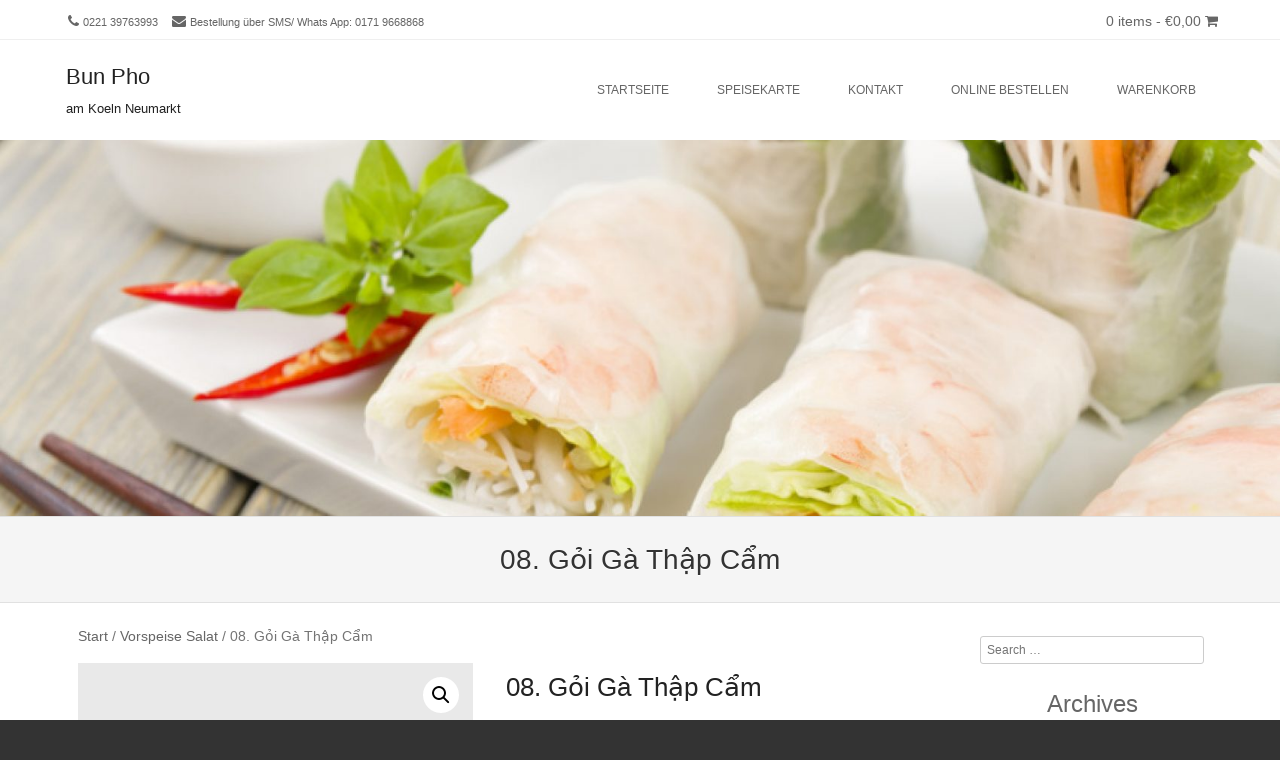

--- FILE ---
content_type: text/html; charset=UTF-8
request_url: https://bunpho.de/produkt/08-goi-ga-thap-cam
body_size: 16043
content:
<!DOCTYPE html>
<!--[if IE 8]>
<html id="ie8" dir="ltr" lang="de" prefix="og: https://ogp.me/ns#">
<![endif]-->
<!--[if !(IE 8) ]><!-->
<html dir="ltr" lang="de" prefix="og: https://ogp.me/ns#">
<!--<![endif]-->
<head>
<meta charset="UTF-8" />
<meta name="viewport" content="width=device-width" />

<link rel="profile" href="http://gmpg.org/xfn/11" />
<link rel="pingback" href="https://bunpho.de/xmlrpc.php" />
<!--[if lt IE 9]>
<script src="https://bunpho.de/wp-content/themes/brasserie/js/html5.js" type="text/javascript"></script>
<![endif]-->

<title>08. Gỏi Gà Thập Cẩm - Bun Pho</title>

		<!-- All in One SEO 4.4.7.1 - aioseo.com -->
		<meta name="description" content="Hühnerfleischsalat Spezial vom Haus Zartes Hühnerfleisch in Streifen mit eingelegter süß-sauer-Gemüse, Rau Ram, Duftkräutern, Erdnüsse, Röstzwiebeln, serviert mit Nuoc Mam Dip." />
		<meta name="robots" content="max-image-preview:large" />
		<link rel="canonical" href="https://bunpho.de/produkt/08-goi-ga-thap-cam" />
		<meta name="generator" content="All in One SEO (AIOSEO) 4.4.7.1" />
		<meta property="og:locale" content="de_DE" />
		<meta property="og:site_name" content="Bun Pho - am Koeln Neumarkt" />
		<meta property="og:type" content="article" />
		<meta property="og:title" content="08. Gỏi Gà Thập Cẩm - Bun Pho" />
		<meta property="og:description" content="Hühnerfleischsalat Spezial vom Haus Zartes Hühnerfleisch in Streifen mit eingelegter süß-sauer-Gemüse, Rau Ram, Duftkräutern, Erdnüsse, Röstzwiebeln, serviert mit Nuoc Mam Dip." />
		<meta property="og:url" content="https://bunpho.de/produkt/08-goi-ga-thap-cam" />
		<meta property="article:published_time" content="2020-05-03T06:32:24+00:00" />
		<meta property="article:modified_time" content="2022-12-16T03:22:34+00:00" />
		<meta name="twitter:card" content="summary_large_image" />
		<meta name="twitter:title" content="08. Gỏi Gà Thập Cẩm - Bun Pho" />
		<meta name="twitter:description" content="Hühnerfleischsalat Spezial vom Haus Zartes Hühnerfleisch in Streifen mit eingelegter süß-sauer-Gemüse, Rau Ram, Duftkräutern, Erdnüsse, Röstzwiebeln, serviert mit Nuoc Mam Dip." />
		<script type="application/ld+json" class="aioseo-schema">
			{"@context":"https:\/\/schema.org","@graph":[{"@type":"BreadcrumbList","@id":"https:\/\/bunpho.de\/produkt\/08-goi-ga-thap-cam#breadcrumblist","itemListElement":[{"@type":"ListItem","@id":"https:\/\/bunpho.de\/#listItem","position":1,"item":{"@type":"WebPage","@id":"https:\/\/bunpho.de\/","name":"Zu Hause","description":"Regul\u00e4re \u00d6ffnungszeiten: Montag - Samstag: 11:30 - 22:00 Uhr.Feiertag: 13:00 - 22:00 Uhr.Sonntag ist Ruhetag : geschlossenDie K\u00fcche schlie\u00dft jeweils 1 Stunde vorher, um 21:00 Uhr.","url":"https:\/\/bunpho.de\/"},"nextItem":"https:\/\/bunpho.de\/produkt\/08-goi-ga-thap-cam#listItem"},{"@type":"ListItem","@id":"https:\/\/bunpho.de\/produkt\/08-goi-ga-thap-cam#listItem","position":2,"item":{"@type":"WebPage","@id":"https:\/\/bunpho.de\/produkt\/08-goi-ga-thap-cam","name":"08. G\u1ecfi G\u00e0 Th\u1eadp C\u1ea9m","description":"H\u00fchnerfleischsalat Spezial vom Haus Zartes H\u00fchnerfleisch in Streifen mit eingelegter s\u00fc\u00df-sauer-Gem\u00fcse, Rau Ram, Duftkr\u00e4utern, Erdn\u00fcsse, R\u00f6stzwiebeln, serviert mit Nuoc Mam Dip.","url":"https:\/\/bunpho.de\/produkt\/08-goi-ga-thap-cam"},"previousItem":"https:\/\/bunpho.de\/#listItem"}]},{"@type":"ItemPage","@id":"https:\/\/bunpho.de\/produkt\/08-goi-ga-thap-cam#itempage","url":"https:\/\/bunpho.de\/produkt\/08-goi-ga-thap-cam","name":"08. G\u1ecfi G\u00e0 Th\u1eadp C\u1ea9m - Bun Pho","description":"H\u00fchnerfleischsalat Spezial vom Haus Zartes H\u00fchnerfleisch in Streifen mit eingelegter s\u00fc\u00df-sauer-Gem\u00fcse, Rau Ram, Duftkr\u00e4utern, Erdn\u00fcsse, R\u00f6stzwiebeln, serviert mit Nuoc Mam Dip.","inLanguage":"de-DE","isPartOf":{"@id":"https:\/\/bunpho.de\/#website"},"breadcrumb":{"@id":"https:\/\/bunpho.de\/produkt\/08-goi-ga-thap-cam#breadcrumblist"},"author":{"@id":"https:\/\/bunpho.de\/author\/tamduc#author"},"creator":{"@id":"https:\/\/bunpho.de\/author\/tamduc#author"},"image":{"@type":"ImageObject","url":"https:\/\/bunpho.de\/wp-content\/uploads\/2020\/05\/bild-bald-da.png","@id":"https:\/\/bunpho.de\/produkt\/08-goi-ga-thap-cam\/#mainImage","width":243,"height":208},"primaryImageOfPage":{"@id":"https:\/\/bunpho.de\/produkt\/08-goi-ga-thap-cam#mainImage"},"datePublished":"2020-05-03T06:32:24+01:00","dateModified":"2022-12-16T03:22:34+01:00"},{"@type":"Organization","@id":"https:\/\/bunpho.de\/#organization","name":"Bun Pho","url":"https:\/\/bunpho.de\/"},{"@type":"Person","@id":"https:\/\/bunpho.de\/author\/tamduc#author","url":"https:\/\/bunpho.de\/author\/tamduc","name":"Tamduc","image":{"@type":"ImageObject","@id":"https:\/\/bunpho.de\/produkt\/08-goi-ga-thap-cam#authorImage","url":"https:\/\/secure.gravatar.com\/avatar\/a4641dee8f50bddae7e80ac108a886515b3d77e7377c86a565fdf8162e81f970?s=96&d=mm&r=g","width":96,"height":96,"caption":"Tamduc"}},{"@type":"WebSite","@id":"https:\/\/bunpho.de\/#website","url":"https:\/\/bunpho.de\/","name":"Bun Pho","description":"am Koeln Neumarkt","inLanguage":"de-DE","publisher":{"@id":"https:\/\/bunpho.de\/#organization"}}]}
		</script>
		<!-- All in One SEO -->

<link rel="alternate" type="application/rss+xml" title="Bun Pho &raquo; Feed" href="https://bunpho.de/feed" />
<link rel="alternate" type="application/rss+xml" title="Bun Pho &raquo; Kommentar-Feed" href="https://bunpho.de/comments/feed" />
<link rel="alternate" type="application/rss+xml" title="Bun Pho &raquo; 08. Gỏi Gà Thập Cẩm-Kommentar-Feed" href="https://bunpho.de/produkt/08-goi-ga-thap-cam/feed" />
<link rel="alternate" title="oEmbed (JSON)" type="application/json+oembed" href="https://bunpho.de/wp-json/oembed/1.0/embed?url=https%3A%2F%2Fbunpho.de%2Fprodukt%2F08-goi-ga-thap-cam" />
<link rel="alternate" title="oEmbed (XML)" type="text/xml+oembed" href="https://bunpho.de/wp-json/oembed/1.0/embed?url=https%3A%2F%2Fbunpho.de%2Fprodukt%2F08-goi-ga-thap-cam&#038;format=xml" />
<style id='wp-img-auto-sizes-contain-inline-css' type='text/css'>
img:is([sizes=auto i],[sizes^="auto," i]){contain-intrinsic-size:3000px 1500px}
/*# sourceURL=wp-img-auto-sizes-contain-inline-css */
</style>
<style id='wp-emoji-styles-inline-css' type='text/css'>

	img.wp-smiley, img.emoji {
		display: inline !important;
		border: none !important;
		box-shadow: none !important;
		height: 1em !important;
		width: 1em !important;
		margin: 0 0.07em !important;
		vertical-align: -0.1em !important;
		background: none !important;
		padding: 0 !important;
	}
/*# sourceURL=wp-emoji-styles-inline-css */
</style>
<style id='wp-block-library-inline-css' type='text/css'>
:root{--wp-block-synced-color:#7a00df;--wp-block-synced-color--rgb:122,0,223;--wp-bound-block-color:var(--wp-block-synced-color);--wp-editor-canvas-background:#ddd;--wp-admin-theme-color:#007cba;--wp-admin-theme-color--rgb:0,124,186;--wp-admin-theme-color-darker-10:#006ba1;--wp-admin-theme-color-darker-10--rgb:0,107,160.5;--wp-admin-theme-color-darker-20:#005a87;--wp-admin-theme-color-darker-20--rgb:0,90,135;--wp-admin-border-width-focus:2px}@media (min-resolution:192dpi){:root{--wp-admin-border-width-focus:1.5px}}.wp-element-button{cursor:pointer}:root .has-very-light-gray-background-color{background-color:#eee}:root .has-very-dark-gray-background-color{background-color:#313131}:root .has-very-light-gray-color{color:#eee}:root .has-very-dark-gray-color{color:#313131}:root .has-vivid-green-cyan-to-vivid-cyan-blue-gradient-background{background:linear-gradient(135deg,#00d084,#0693e3)}:root .has-purple-crush-gradient-background{background:linear-gradient(135deg,#34e2e4,#4721fb 50%,#ab1dfe)}:root .has-hazy-dawn-gradient-background{background:linear-gradient(135deg,#faaca8,#dad0ec)}:root .has-subdued-olive-gradient-background{background:linear-gradient(135deg,#fafae1,#67a671)}:root .has-atomic-cream-gradient-background{background:linear-gradient(135deg,#fdd79a,#004a59)}:root .has-nightshade-gradient-background{background:linear-gradient(135deg,#330968,#31cdcf)}:root .has-midnight-gradient-background{background:linear-gradient(135deg,#020381,#2874fc)}:root{--wp--preset--font-size--normal:16px;--wp--preset--font-size--huge:42px}.has-regular-font-size{font-size:1em}.has-larger-font-size{font-size:2.625em}.has-normal-font-size{font-size:var(--wp--preset--font-size--normal)}.has-huge-font-size{font-size:var(--wp--preset--font-size--huge)}.has-text-align-center{text-align:center}.has-text-align-left{text-align:left}.has-text-align-right{text-align:right}.has-fit-text{white-space:nowrap!important}#end-resizable-editor-section{display:none}.aligncenter{clear:both}.items-justified-left{justify-content:flex-start}.items-justified-center{justify-content:center}.items-justified-right{justify-content:flex-end}.items-justified-space-between{justify-content:space-between}.screen-reader-text{border:0;clip-path:inset(50%);height:1px;margin:-1px;overflow:hidden;padding:0;position:absolute;width:1px;word-wrap:normal!important}.screen-reader-text:focus{background-color:#ddd;clip-path:none;color:#444;display:block;font-size:1em;height:auto;left:5px;line-height:normal;padding:15px 23px 14px;text-decoration:none;top:5px;width:auto;z-index:100000}html :where(.has-border-color){border-style:solid}html :where([style*=border-top-color]){border-top-style:solid}html :where([style*=border-right-color]){border-right-style:solid}html :where([style*=border-bottom-color]){border-bottom-style:solid}html :where([style*=border-left-color]){border-left-style:solid}html :where([style*=border-width]){border-style:solid}html :where([style*=border-top-width]){border-top-style:solid}html :where([style*=border-right-width]){border-right-style:solid}html :where([style*=border-bottom-width]){border-bottom-style:solid}html :where([style*=border-left-width]){border-left-style:solid}html :where(img[class*=wp-image-]){height:auto;max-width:100%}:where(figure){margin:0 0 1em}html :where(.is-position-sticky){--wp-admin--admin-bar--position-offset:var(--wp-admin--admin-bar--height,0px)}@media screen and (max-width:600px){html :where(.is-position-sticky){--wp-admin--admin-bar--position-offset:0px}}

/*# sourceURL=wp-block-library-inline-css */
</style><link rel='stylesheet' id='wc-blocks-style-css' href='https://bunpho.de/wp-content/plugins/woocommerce/assets/client/blocks/wc-blocks.css?ver=wc-10.4.3' type='text/css' media='all' />
<style id='global-styles-inline-css' type='text/css'>
:root{--wp--preset--aspect-ratio--square: 1;--wp--preset--aspect-ratio--4-3: 4/3;--wp--preset--aspect-ratio--3-4: 3/4;--wp--preset--aspect-ratio--3-2: 3/2;--wp--preset--aspect-ratio--2-3: 2/3;--wp--preset--aspect-ratio--16-9: 16/9;--wp--preset--aspect-ratio--9-16: 9/16;--wp--preset--color--black: #000000;--wp--preset--color--cyan-bluish-gray: #abb8c3;--wp--preset--color--white: #ffffff;--wp--preset--color--pale-pink: #f78da7;--wp--preset--color--vivid-red: #cf2e2e;--wp--preset--color--luminous-vivid-orange: #ff6900;--wp--preset--color--luminous-vivid-amber: #fcb900;--wp--preset--color--light-green-cyan: #7bdcb5;--wp--preset--color--vivid-green-cyan: #00d084;--wp--preset--color--pale-cyan-blue: #8ed1fc;--wp--preset--color--vivid-cyan-blue: #0693e3;--wp--preset--color--vivid-purple: #9b51e0;--wp--preset--gradient--vivid-cyan-blue-to-vivid-purple: linear-gradient(135deg,rgb(6,147,227) 0%,rgb(155,81,224) 100%);--wp--preset--gradient--light-green-cyan-to-vivid-green-cyan: linear-gradient(135deg,rgb(122,220,180) 0%,rgb(0,208,130) 100%);--wp--preset--gradient--luminous-vivid-amber-to-luminous-vivid-orange: linear-gradient(135deg,rgb(252,185,0) 0%,rgb(255,105,0) 100%);--wp--preset--gradient--luminous-vivid-orange-to-vivid-red: linear-gradient(135deg,rgb(255,105,0) 0%,rgb(207,46,46) 100%);--wp--preset--gradient--very-light-gray-to-cyan-bluish-gray: linear-gradient(135deg,rgb(238,238,238) 0%,rgb(169,184,195) 100%);--wp--preset--gradient--cool-to-warm-spectrum: linear-gradient(135deg,rgb(74,234,220) 0%,rgb(151,120,209) 20%,rgb(207,42,186) 40%,rgb(238,44,130) 60%,rgb(251,105,98) 80%,rgb(254,248,76) 100%);--wp--preset--gradient--blush-light-purple: linear-gradient(135deg,rgb(255,206,236) 0%,rgb(152,150,240) 100%);--wp--preset--gradient--blush-bordeaux: linear-gradient(135deg,rgb(254,205,165) 0%,rgb(254,45,45) 50%,rgb(107,0,62) 100%);--wp--preset--gradient--luminous-dusk: linear-gradient(135deg,rgb(255,203,112) 0%,rgb(199,81,192) 50%,rgb(65,88,208) 100%);--wp--preset--gradient--pale-ocean: linear-gradient(135deg,rgb(255,245,203) 0%,rgb(182,227,212) 50%,rgb(51,167,181) 100%);--wp--preset--gradient--electric-grass: linear-gradient(135deg,rgb(202,248,128) 0%,rgb(113,206,126) 100%);--wp--preset--gradient--midnight: linear-gradient(135deg,rgb(2,3,129) 0%,rgb(40,116,252) 100%);--wp--preset--font-size--small: 13px;--wp--preset--font-size--medium: 20px;--wp--preset--font-size--large: 36px;--wp--preset--font-size--x-large: 42px;--wp--preset--spacing--20: 0.44rem;--wp--preset--spacing--30: 0.67rem;--wp--preset--spacing--40: 1rem;--wp--preset--spacing--50: 1.5rem;--wp--preset--spacing--60: 2.25rem;--wp--preset--spacing--70: 3.38rem;--wp--preset--spacing--80: 5.06rem;--wp--preset--shadow--natural: 6px 6px 9px rgba(0, 0, 0, 0.2);--wp--preset--shadow--deep: 12px 12px 50px rgba(0, 0, 0, 0.4);--wp--preset--shadow--sharp: 6px 6px 0px rgba(0, 0, 0, 0.2);--wp--preset--shadow--outlined: 6px 6px 0px -3px rgb(255, 255, 255), 6px 6px rgb(0, 0, 0);--wp--preset--shadow--crisp: 6px 6px 0px rgb(0, 0, 0);}:where(.is-layout-flex){gap: 0.5em;}:where(.is-layout-grid){gap: 0.5em;}body .is-layout-flex{display: flex;}.is-layout-flex{flex-wrap: wrap;align-items: center;}.is-layout-flex > :is(*, div){margin: 0;}body .is-layout-grid{display: grid;}.is-layout-grid > :is(*, div){margin: 0;}:where(.wp-block-columns.is-layout-flex){gap: 2em;}:where(.wp-block-columns.is-layout-grid){gap: 2em;}:where(.wp-block-post-template.is-layout-flex){gap: 1.25em;}:where(.wp-block-post-template.is-layout-grid){gap: 1.25em;}.has-black-color{color: var(--wp--preset--color--black) !important;}.has-cyan-bluish-gray-color{color: var(--wp--preset--color--cyan-bluish-gray) !important;}.has-white-color{color: var(--wp--preset--color--white) !important;}.has-pale-pink-color{color: var(--wp--preset--color--pale-pink) !important;}.has-vivid-red-color{color: var(--wp--preset--color--vivid-red) !important;}.has-luminous-vivid-orange-color{color: var(--wp--preset--color--luminous-vivid-orange) !important;}.has-luminous-vivid-amber-color{color: var(--wp--preset--color--luminous-vivid-amber) !important;}.has-light-green-cyan-color{color: var(--wp--preset--color--light-green-cyan) !important;}.has-vivid-green-cyan-color{color: var(--wp--preset--color--vivid-green-cyan) !important;}.has-pale-cyan-blue-color{color: var(--wp--preset--color--pale-cyan-blue) !important;}.has-vivid-cyan-blue-color{color: var(--wp--preset--color--vivid-cyan-blue) !important;}.has-vivid-purple-color{color: var(--wp--preset--color--vivid-purple) !important;}.has-black-background-color{background-color: var(--wp--preset--color--black) !important;}.has-cyan-bluish-gray-background-color{background-color: var(--wp--preset--color--cyan-bluish-gray) !important;}.has-white-background-color{background-color: var(--wp--preset--color--white) !important;}.has-pale-pink-background-color{background-color: var(--wp--preset--color--pale-pink) !important;}.has-vivid-red-background-color{background-color: var(--wp--preset--color--vivid-red) !important;}.has-luminous-vivid-orange-background-color{background-color: var(--wp--preset--color--luminous-vivid-orange) !important;}.has-luminous-vivid-amber-background-color{background-color: var(--wp--preset--color--luminous-vivid-amber) !important;}.has-light-green-cyan-background-color{background-color: var(--wp--preset--color--light-green-cyan) !important;}.has-vivid-green-cyan-background-color{background-color: var(--wp--preset--color--vivid-green-cyan) !important;}.has-pale-cyan-blue-background-color{background-color: var(--wp--preset--color--pale-cyan-blue) !important;}.has-vivid-cyan-blue-background-color{background-color: var(--wp--preset--color--vivid-cyan-blue) !important;}.has-vivid-purple-background-color{background-color: var(--wp--preset--color--vivid-purple) !important;}.has-black-border-color{border-color: var(--wp--preset--color--black) !important;}.has-cyan-bluish-gray-border-color{border-color: var(--wp--preset--color--cyan-bluish-gray) !important;}.has-white-border-color{border-color: var(--wp--preset--color--white) !important;}.has-pale-pink-border-color{border-color: var(--wp--preset--color--pale-pink) !important;}.has-vivid-red-border-color{border-color: var(--wp--preset--color--vivid-red) !important;}.has-luminous-vivid-orange-border-color{border-color: var(--wp--preset--color--luminous-vivid-orange) !important;}.has-luminous-vivid-amber-border-color{border-color: var(--wp--preset--color--luminous-vivid-amber) !important;}.has-light-green-cyan-border-color{border-color: var(--wp--preset--color--light-green-cyan) !important;}.has-vivid-green-cyan-border-color{border-color: var(--wp--preset--color--vivid-green-cyan) !important;}.has-pale-cyan-blue-border-color{border-color: var(--wp--preset--color--pale-cyan-blue) !important;}.has-vivid-cyan-blue-border-color{border-color: var(--wp--preset--color--vivid-cyan-blue) !important;}.has-vivid-purple-border-color{border-color: var(--wp--preset--color--vivid-purple) !important;}.has-vivid-cyan-blue-to-vivid-purple-gradient-background{background: var(--wp--preset--gradient--vivid-cyan-blue-to-vivid-purple) !important;}.has-light-green-cyan-to-vivid-green-cyan-gradient-background{background: var(--wp--preset--gradient--light-green-cyan-to-vivid-green-cyan) !important;}.has-luminous-vivid-amber-to-luminous-vivid-orange-gradient-background{background: var(--wp--preset--gradient--luminous-vivid-amber-to-luminous-vivid-orange) !important;}.has-luminous-vivid-orange-to-vivid-red-gradient-background{background: var(--wp--preset--gradient--luminous-vivid-orange-to-vivid-red) !important;}.has-very-light-gray-to-cyan-bluish-gray-gradient-background{background: var(--wp--preset--gradient--very-light-gray-to-cyan-bluish-gray) !important;}.has-cool-to-warm-spectrum-gradient-background{background: var(--wp--preset--gradient--cool-to-warm-spectrum) !important;}.has-blush-light-purple-gradient-background{background: var(--wp--preset--gradient--blush-light-purple) !important;}.has-blush-bordeaux-gradient-background{background: var(--wp--preset--gradient--blush-bordeaux) !important;}.has-luminous-dusk-gradient-background{background: var(--wp--preset--gradient--luminous-dusk) !important;}.has-pale-ocean-gradient-background{background: var(--wp--preset--gradient--pale-ocean) !important;}.has-electric-grass-gradient-background{background: var(--wp--preset--gradient--electric-grass) !important;}.has-midnight-gradient-background{background: var(--wp--preset--gradient--midnight) !important;}.has-small-font-size{font-size: var(--wp--preset--font-size--small) !important;}.has-medium-font-size{font-size: var(--wp--preset--font-size--medium) !important;}.has-large-font-size{font-size: var(--wp--preset--font-size--large) !important;}.has-x-large-font-size{font-size: var(--wp--preset--font-size--x-large) !important;}
/*# sourceURL=global-styles-inline-css */
</style>

<style id='classic-theme-styles-inline-css' type='text/css'>
/*! This file is auto-generated */
.wp-block-button__link{color:#fff;background-color:#32373c;border-radius:9999px;box-shadow:none;text-decoration:none;padding:calc(.667em + 2px) calc(1.333em + 2px);font-size:1.125em}.wp-block-file__button{background:#32373c;color:#fff;text-decoration:none}
/*# sourceURL=/wp-includes/css/classic-themes.min.css */
</style>
<link rel='stylesheet' id='mp-restaurant-menu-font-css' href='https://bunpho.de/wp-content/plugins/mp-restaurant-menu/media/css/lib/mp-restaurant-menu-font.min.css?ver=2.4.4' type='text/css' media='all' />
<link rel='stylesheet' id='mprm-style-css' href='https://bunpho.de/wp-content/plugins/mp-restaurant-menu/media/css/style.min.css?ver=2.4.4' type='text/css' media='all' />
<link rel='stylesheet' id='photoswipe-css' href='https://bunpho.de/wp-content/plugins/woocommerce/assets/css/photoswipe/photoswipe.min.css?ver=10.4.3' type='text/css' media='all' />
<link rel='stylesheet' id='photoswipe-default-skin-css' href='https://bunpho.de/wp-content/plugins/woocommerce/assets/css/photoswipe/default-skin/default-skin.min.css?ver=10.4.3' type='text/css' media='all' />
<link rel='stylesheet' id='woocommerce-layout-css' href='https://bunpho.de/wp-content/plugins/woocommerce/assets/css/woocommerce-layout.css?ver=10.4.3' type='text/css' media='all' />
<link rel='stylesheet' id='woocommerce-smallscreen-css' href='https://bunpho.de/wp-content/plugins/woocommerce/assets/css/woocommerce-smallscreen.css?ver=10.4.3' type='text/css' media='only screen and (max-width: 768px)' />
<link rel='stylesheet' id='woocommerce-general-css' href='https://bunpho.de/wp-content/plugins/woocommerce/assets/css/woocommerce.css?ver=10.4.3' type='text/css' media='all' />
<style id='woocommerce-inline-inline-css' type='text/css'>
.woocommerce form .form-row .required { visibility: visible; }
/*# sourceURL=woocommerce-inline-inline-css */
</style>
<link rel='stylesheet' id='style-css' href='https://bunpho.de/wp-content/themes/brasserie/style.css?ver=482748475' type='text/css' media='all' />
<link rel='stylesheet' id='font-awesome-css' href='https://bunpho.de/wp-content/themes/brasserie/css/font-awesome.min.css?ver=6.9' type='text/css' media='all' />
<link rel='stylesheet' id='animate-css' href='https://bunpho.de/wp-content/themes/brasserie/css/animate.min.css?ver=6.9' type='text/css' media='all' />
<script type="text/javascript" src="https://bunpho.de/wp-content/plugins/1and1-wordpress-assistant/js/cookies.js?ver=6.9" id="1and1-wp-cookies-js"></script>
<script type="text/javascript" src="https://bunpho.de/wp-includes/js/jquery/jquery.min.js?ver=3.7.1" id="jquery-core-js"></script>
<script type="text/javascript" src="https://bunpho.de/wp-includes/js/jquery/jquery-migrate.min.js?ver=3.4.1" id="jquery-migrate-js"></script>
<script type="text/javascript" src="https://bunpho.de/wp-content/plugins/woocommerce/assets/js/jquery-blockui/jquery.blockUI.min.js?ver=2.7.0-wc.10.4.3" id="wc-jquery-blockui-js" defer="defer" data-wp-strategy="defer"></script>
<script type="text/javascript" id="wc-add-to-cart-js-extra">
/* <![CDATA[ */
var wc_add_to_cart_params = {"ajax_url":"/wp-admin/admin-ajax.php","wc_ajax_url":"/?wc-ajax=%%endpoint%%","i18n_view_cart":"Warenkorb anzeigen","cart_url":"https://bunpho.de/warenkorb","is_cart":"","cart_redirect_after_add":"no"};
//# sourceURL=wc-add-to-cart-js-extra
/* ]]> */
</script>
<script type="text/javascript" src="https://bunpho.de/wp-content/plugins/woocommerce/assets/js/frontend/add-to-cart.min.js?ver=10.4.3" id="wc-add-to-cart-js" defer="defer" data-wp-strategy="defer"></script>
<script type="text/javascript" src="https://bunpho.de/wp-content/plugins/woocommerce/assets/js/zoom/jquery.zoom.min.js?ver=1.7.21-wc.10.4.3" id="wc-zoom-js" defer="defer" data-wp-strategy="defer"></script>
<script type="text/javascript" src="https://bunpho.de/wp-content/plugins/woocommerce/assets/js/flexslider/jquery.flexslider.min.js?ver=2.7.2-wc.10.4.3" id="wc-flexslider-js" defer="defer" data-wp-strategy="defer"></script>
<script type="text/javascript" src="https://bunpho.de/wp-content/plugins/woocommerce/assets/js/photoswipe/photoswipe.min.js?ver=4.1.1-wc.10.4.3" id="wc-photoswipe-js" defer="defer" data-wp-strategy="defer"></script>
<script type="text/javascript" src="https://bunpho.de/wp-content/plugins/woocommerce/assets/js/photoswipe/photoswipe-ui-default.min.js?ver=4.1.1-wc.10.4.3" id="wc-photoswipe-ui-default-js" defer="defer" data-wp-strategy="defer"></script>
<script type="text/javascript" id="wc-single-product-js-extra">
/* <![CDATA[ */
var wc_single_product_params = {"i18n_required_rating_text":"Bitte w\u00e4hle eine Bewertung","i18n_rating_options":["1 von 5\u00a0Sternen","2 von 5\u00a0Sternen","3 von 5\u00a0Sternen","4 von 5\u00a0Sternen","5 von 5\u00a0Sternen"],"i18n_product_gallery_trigger_text":"Bildergalerie im Vollbildmodus anzeigen","review_rating_required":"yes","flexslider":{"rtl":false,"animation":"slide","smoothHeight":true,"directionNav":false,"controlNav":"thumbnails","slideshow":false,"animationSpeed":500,"animationLoop":false,"allowOneSlide":false},"zoom_enabled":"1","zoom_options":[],"photoswipe_enabled":"1","photoswipe_options":{"shareEl":false,"closeOnScroll":false,"history":false,"hideAnimationDuration":0,"showAnimationDuration":0},"flexslider_enabled":"1"};
//# sourceURL=wc-single-product-js-extra
/* ]]> */
</script>
<script type="text/javascript" src="https://bunpho.de/wp-content/plugins/woocommerce/assets/js/frontend/single-product.min.js?ver=10.4.3" id="wc-single-product-js" defer="defer" data-wp-strategy="defer"></script>
<script type="text/javascript" src="https://bunpho.de/wp-content/plugins/woocommerce/assets/js/js-cookie/js.cookie.min.js?ver=2.1.4-wc.10.4.3" id="wc-js-cookie-js" defer="defer" data-wp-strategy="defer"></script>
<script type="text/javascript" id="woocommerce-js-extra">
/* <![CDATA[ */
var woocommerce_params = {"ajax_url":"/wp-admin/admin-ajax.php","wc_ajax_url":"/?wc-ajax=%%endpoint%%","i18n_password_show":"Passwort anzeigen","i18n_password_hide":"Passwort ausblenden"};
//# sourceURL=woocommerce-js-extra
/* ]]> */
</script>
<script type="text/javascript" src="https://bunpho.de/wp-content/plugins/woocommerce/assets/js/frontend/woocommerce.min.js?ver=10.4.3" id="woocommerce-js" defer="defer" data-wp-strategy="defer"></script>
<script type="text/javascript" src="https://bunpho.de/wp-content/themes/brasserie/js/keyboard-image-navigation.js?ver=20120202" id="keyboard-image-navigation-js"></script>
<link rel="https://api.w.org/" href="https://bunpho.de/wp-json/" /><link rel="alternate" title="JSON" type="application/json" href="https://bunpho.de/wp-json/wp/v2/product/83" /><link rel="EditURI" type="application/rsd+xml" title="RSD" href="https://bunpho.de/xmlrpc.php?rsd" />
<meta name="generator" content="WordPress 6.9" />
<meta name="generator" content="WooCommerce 10.4.3" />
<link rel='shortlink' href='https://bunpho.de/?p=83' />
			<link id='brasserie-body-font-family' href="//fonts.googleapis.com/css?family=Open+Sans:,400" rel='stylesheet' type='text/css'>

			<style id="brasserie-body-style">


			body			{

								font-family: '', sans-serif !important;
								font-weight:  !important;
				font-style: normal !important;

			}

			</style>
					<link id='brasserie-h1-font-family' href="//fonts.googleapis.com/css?family=Open+Sans:,400" rel='stylesheet' type='text/css'>

			<style id="brasserie-h1-style">


			h1,h2,h3,h4,h5,h6			{

								font-family: '', sans-serif !important;
								font-weight:  !important;
				font-style: normal !important;

			}

			</style>
		    <style type="text/css">
        .main-navigation li:hover > a,
        .main-navigation li.current_page_item a,
        .main-navigation li.current-menu-item a,
        .main-navigation > li > a,
        .main-navigation li.current_page_ancestor a,
        .main-navigation ul ul li:hover > a,
		.main-navigation ul ul li.current_page_item a,
		.main-navigation ul ul li.current-menu-item a,
		.main-small-navigation li:hover > a,
		.main-small-navigation li.current_page_item a,
		.main-small-navigation li.current-menu-item a,
		.main-small-navigation ul ul a:hover,
		.main-small-navigation ul.children li:hover a,
        .entry-meta a,
        .authorLinks a,
        cite, cite a,
        cite a:visited,
        cite a:active,
		.section_thumbnails h3,
		.client h3,
		.socialIcons a, .socialIcons a:visited,
		.entry-content a,
		.entry-content a:visited,
		.entry-summary a,
		.entry-summary a:visited,
		.featuretext h2 a,
		.flex-caption-title h3 a:hover,
		.social-media a:hover,
		.widget-title,
		.recent a .recent_title h2 , .recent a:visited .recent_title h2,
		.tooltipsy
		{
        	color: 		}
		.title-bottom-border,
		.tagcloud a,
		.grid-more-link,
		.more-link,
		.menu-toggle,
		#smoothup:hover{
			background-color: ;
		}
        .widget-title,
        .featuretext_middle,
        .widget-title,
        .widget-title:after,
        .featuretext_middle,
        .tooltipsy,
		#masthead-wrap,
		.flex-container,
		.flex-caption-title h3,
		.main-navigation ul ul,
		.site-footer,
        .tagcloud a {
			border-color: ;
		}
		#featuretext_container{
			background-color: ;
		}
		.featuretext_top h3 {
			color: ;
		}
		.featuretext_button a {
			background-color: ;
			color: ;
		}
    </style>
    	<noscript><style>.woocommerce-product-gallery{ opacity: 1 !important; }</style></noscript>
	<style type="text/css">.broken_link, a.broken_link {
	text-decoration: line-through;
}</style>	<style type="text/css">
			.site-header img {
			display: block;
			margin: 0 auto 0;
		}
			.site-title a,
		.site-description {
			color: #222222 !important;
		}
		</style>
	<link rel="icon" href="https://bunpho.de/wp-content/uploads/2020/05/cropped-Sommerrolle-32x32.jpg" sizes="32x32" />
<link rel="icon" href="https://bunpho.de/wp-content/uploads/2020/05/cropped-Sommerrolle-192x192.jpg" sizes="192x192" />
<link rel="apple-touch-icon" href="https://bunpho.de/wp-content/uploads/2020/05/cropped-Sommerrolle-180x180.jpg" />
<meta name="msapplication-TileImage" content="https://bunpho.de/wp-content/uploads/2020/05/cropped-Sommerrolle-270x270.jpg" />
<style id="sccss">/* Füge hier Dein eigenes CSS ein */
</style></head>
<body class="wp-singular product-template-default single single-product postid-83 wp-theme-brasserie sticky-header theme-brasserie woocommerce woocommerce-page woocommerce-no-js">
<div id="wrap">
<div id="page" class="hfeed site">
	    <div id="masthead-wrap">
    <div id="topbar_container">
	    <div class="topbar">
			<div class="topbar_content_left">
									<i class="fa fa-phone"></i>
                    <span class="tel">
						0221 39763993					</span>
								                <i class="fa fa-envelope"></i>
					<span class="email">
						<a href="mailto:Bestellung über SMS/ Whats App: 0171 9668868">Bestellung über SMS/ Whats App: 0171 9668868</a>
					</span>
							</div>
			<div class="topbar_content_right withCart"><ul class="social-media">
		
		
		
		
		
		
		
		
		
	
	
		
    
        
    
</ul><!-- #social-icons-->				    	<div class="top-bar-mini-cart"><ul>			<li class="cart-link">
							<a class="cart-contents" href="https://bunpho.de/warenkorb" title="View your shopping cart"> 
				&euro;0,00 <span class="amount">0 items</span>
				<i class="fa fa-shopping-cart"></i>
			</a>
						<div class="widget woocommerce widget_shopping_cart"><div class="widget_shopping_cart_content"></div></div>			</li>
		</ul></div>						</div><!-- .topbar_content_right -->
	    </div>
    </div>
	<div class="header_placeholder" style="margin-top: 0px;"></div>
	<div class="stickyHead">
		<header id="masthead" class="site-header header_container" role="banner">
		    		
				<div class="site-introduction">
					<h1 class="site-title"><a href="https://bunpho.de/" title="Bun Pho" rel="home">Bun Pho</a></h1>
					<p class="site-description">am Koeln Neumarkt</p> 
				</div>
				
				<nav role="navigation" class="site-navigation main-navigation">
					<h1 class="assistive-text">Menu</h1>
					<div class="assistive-text skip-link"><a href="#content" title="Skip to content">Skip to content</a></div>
		
					<div class="menu-navi-container"><ul id="menu-navi" class="menu"><li id="menu-item-135" class="menu-item menu-item-type-custom menu-item-object-custom menu-item-home menu-item-135"><a href="https://bunpho.de">Startseite</a></li>
<li id="menu-item-221" class="menu-item menu-item-type-post_type menu-item-object-page menu-item-221"><a href="https://bunpho.de/speisekarte">Speisekarte</a></li>
<li id="menu-item-197" class="menu-item menu-item-type-post_type menu-item-object-page menu-item-197"><a href="https://bunpho.de/kontakt">Kontakt</a></li>
<li id="menu-item-136" class="menu-item menu-item-type-post_type menu-item-object-page current_page_parent menu-item-136"><a href="https://bunpho.de/shop">Online bestellen</a></li>
<li id="menu-item-165" class="menu-item menu-item-type-post_type menu-item-object-page menu-item-165"><a href="https://bunpho.de/warenkorb">Warenkorb</a></li>
</ul></div>                     
				</nav><!-- .site-navigation .main-navigation -->
			</header><!-- #masthead .site-header -->
		</div><!-- .stickyHead -->
	</div><!-- #masthead-wrap -->
	<div id="main" class="site-main">
    <div class="header-image">

						<a href="https://bunpho.de/" title="Bun Pho" rel="home">
						<img src="https://bunpho.de/wp-content/uploads/2020/05/cropped-Sommerrolle-1-1.jpg" width="1700" height="500" alt="" />
					</a>
					</div><header class="entry-header">
    <div class="title-container">




      <h1 class="page-title">08. Gỏi Gà Thập Cẩm</h1>
    </div>
</header><!-- .entry-header -->
	<div id="primary_wrap">
		<div id="primary" class="content-area">
			<div id="content" class="site-content" role="main">
								<nav class="woocommerce-breadcrumb" aria-label="Breadcrumb"><a href="https://bunpho.de">Start</a>&nbsp;&#47;&nbsp;<a href="https://bunpho.de/produkt-kategorie/vorspeise-salat">Vorspeise Salat</a>&nbsp;&#47;&nbsp;08. Gỏi Gà Thập Cẩm</nav>					<div class="woocommerce-notices-wrapper"></div>
					<ul class="products columns-4">

						
						
							<div class="woocommerce-notices-wrapper"></div><div id="product-83" class="product type-product post-83 status-publish first instock product_cat-vorspeise-salat has-post-thumbnail taxable shipping-taxable purchasable product-type-simple">

	<div class="woocommerce-product-gallery woocommerce-product-gallery--with-images woocommerce-product-gallery--columns-4 images" data-columns="4" style="opacity: 0; transition: opacity .25s ease-in-out;">
	<div class="woocommerce-product-gallery__wrapper">
		<div data-thumb="https://bunpho.de/wp-content/uploads/2020/05/bild-bald-da-100x100.png" data-thumb-alt="08. Gỏi Gà Thập Cẩm" data-thumb-srcset="https://bunpho.de/wp-content/uploads/2020/05/bild-bald-da-100x100.png 100w, https://bunpho.de/wp-content/uploads/2020/05/bild-bald-da-150x150.png 150w"  data-thumb-sizes="(max-width: 100px) 100vw, 100px" class="woocommerce-product-gallery__image"><a href="https://bunpho.de/wp-content/uploads/2020/05/bild-bald-da.png"><img width="243" height="208" src="https://bunpho.de/wp-content/uploads/2020/05/bild-bald-da.png" class="wp-post-image" alt="08. Gỏi Gà Thập Cẩm" data-caption="" data-src="https://bunpho.de/wp-content/uploads/2020/05/bild-bald-da.png" data-large_image="https://bunpho.de/wp-content/uploads/2020/05/bild-bald-da.png" data-large_image_width="243" data-large_image_height="208" decoding="async" fetchpriority="high" /></a></div>	</div>
</div>

	<div class="summary entry-summary">
		<h1 class="product_title entry-title">08. Gỏi Gà Thập Cẩm</h1><p class="price"><span class="woocommerce-Price-amount amount"><bdi><span class="woocommerce-Price-currencySymbol">&euro;</span>5,50</bdi></span> <small class="woocommerce-price-suffix">ink. MWSt</small></p>
<div class="woocommerce-product-details__short-description">
	<p><strong>Hühnerfleischsalat</strong> Spezial vom Haus Zartes Hühnerfleisch in Streifen mit eingelegter süß-sauer-Gemüse, Rau Ram, Duftkräutern, Erdnüsse, Röstzwiebeln, serviert mit Nuoc Mam Dip.</p>
</div>

	
	<form class="cart" action="https://bunpho.de/produkt/08-goi-ga-thap-cam" method="post" enctype='multipart/form-data'>
		
		<div class="quantity">
		<label class="screen-reader-text" for="quantity_696ddd8ee96c8">08. Gỏi Gà Thập Cẩm Menge</label>
	<input
		type="number"
				id="quantity_696ddd8ee96c8"
		class="input-text qty text"
		name="quantity"
		value="1"
		aria-label="Produktmenge"
				min="1"
							step="1"
			placeholder=""
			inputmode="numeric"
			autocomplete="off"
			/>
	</div>

		<button type="submit" name="add-to-cart" value="83" class="single_add_to_cart_button button alt">In den Warenkorb</button>

			</form>

	
<div class="product_meta">

	
	
		<span class="sku_wrapper">Artikelnummer: <span class="sku">8</span></span>

	
	<span class="posted_in">Kategorie: <a href="https://bunpho.de/produkt-kategorie/vorspeise-salat" rel="tag">Vorspeise Salat</a></span>
	
	
</div>
	</div>

	
	<div class="woocommerce-tabs wc-tabs-wrapper">
		<ul class="tabs wc-tabs" role="tablist">
							<li role="presentation" class="reviews_tab" id="tab-title-reviews">
					<a href="#tab-reviews" role="tab" aria-controls="tab-reviews">
						Rezensionen (0)					</a>
				</li>
					</ul>
					<div class="woocommerce-Tabs-panel woocommerce-Tabs-panel--reviews panel entry-content wc-tab" id="tab-reviews" role="tabpanel" aria-labelledby="tab-title-reviews">
				<div id="reviews" class="woocommerce-Reviews">
	<div id="comments">
		<h2 class="woocommerce-Reviews-title">
			Rezensionen		</h2>

					<p class="woocommerce-noreviews">Es gibt noch keine Rezensionen.</p>
			</div>

			<div id="review_form_wrapper">
			<div id="review_form">
					<div id="respond" class="comment-respond">
		<span id="reply-title" class="comment-reply-title" role="heading" aria-level="3">Schreibe die erste Rezension für „08. Gỏi Gà Thập Cẩm“ <small><a rel="nofollow" id="cancel-comment-reply-link" href="/produkt/08-goi-ga-thap-cam#respond" style="display:none;">Antwort abbrechen</a></small></span><form action="https://bunpho.de/wp-comments-post.php" method="post" id="commentform" class="comment-form"><p class="comment-notes"><span id="email-notes">Deine E-Mail-Adresse wird nicht veröffentlicht.</span> <span class="required-field-message">Erforderliche Felder sind mit <span class="required">*</span> markiert</span></p><div class="comment-form-rating"><label for="rating" id="comment-form-rating-label">Deine Bewertung&nbsp;<span class="required">*</span></label><select name="rating" id="rating" required>
						<option value="">Bewertung&hellip;</option>
						<option value="5">Perfekt</option>
						<option value="4">Gut</option>
						<option value="3">Durchschnittlich</option>
						<option value="2">Passabel</option>
						<option value="1">Sehr schlecht</option>
					</select></div><p class="comment-form-comment"><label for="comment">Deine Rezension&nbsp;<span class="required">*</span></label><textarea autocomplete="new-password"  id="e299de5e6e"  name="e299de5e6e"   cols="45" rows="8" required></textarea><textarea id="comment" aria-label="hp-comment" aria-hidden="true" name="comment" autocomplete="new-password" style="padding:0 !important;clip:rect(1px, 1px, 1px, 1px) !important;position:absolute !important;white-space:nowrap !important;height:1px !important;width:1px !important;overflow:hidden !important;" tabindex="-1"></textarea><script data-noptimize>document.getElementById("comment").setAttribute( "id", "a2cea09b104ef138d877e3b016bb59f8" );document.getElementById("e299de5e6e").setAttribute( "id", "comment" );</script></p><p class="comment-form-author"><label for="author">Name&nbsp;<span class="required">*</span></label><input id="author" name="author" type="text" autocomplete="name" value="" size="30" required /></p>
<p class="comment-form-email"><label for="email">E-Mail&nbsp;<span class="required">*</span></label><input id="email" name="email" type="email" autocomplete="email" value="" size="30" required /></p>
<p class="comment-form-cookies-consent"><input id="wp-comment-cookies-consent" name="wp-comment-cookies-consent" type="checkbox" value="yes" /> <label for="wp-comment-cookies-consent">Meinen Namen, meine E-Mail-Adresse und meine Website in diesem Browser für die nächste Kommentierung speichern.</label></p>
<p class="form-submit"><input name="submit" type="submit" id="submit" class="submit" value="Senden" /> <input type='hidden' name='comment_post_ID' value='83' id='comment_post_ID' />
<input type='hidden' name='comment_parent' id='comment_parent' value='0' />
</p></form>	</div><!-- #respond -->
				</div>
		</div>
	
	<div class="clear"></div>
</div>
			</div>
		
			</div>


	<section class="related products">

					<h2>Ähnliche Produkte</h2>
				<ul class="products columns-4">

			
					<li class="product type-product post-85 status-publish first instock product_cat-vorspeise-salat has-post-thumbnail taxable shipping-taxable purchasable product-type-simple">
	<a href="https://bunpho.de/produkt/09b-goi-xoai-tom" class="woocommerce-LoopProduct-link woocommerce-loop-product__link"><img width="300" height="300" src="https://bunpho.de/wp-content/uploads/2020/05/9-mango-salat-300x300.jpg" class="attachment-woocommerce_thumbnail size-woocommerce_thumbnail" alt="09b. Gỏi Xoài Tom" decoding="async" loading="lazy" srcset="https://bunpho.de/wp-content/uploads/2020/05/9-mango-salat-300x300.jpg 300w, https://bunpho.de/wp-content/uploads/2020/05/9-mango-salat-100x100.jpg 100w, https://bunpho.de/wp-content/uploads/2020/05/9-mango-salat-150x150.jpg 150w" sizes="auto, (max-width: 300px) 100vw, 300px" /><h2 class="woocommerce-loop-product__title">09b. Gỏi Xoài Tom</h2>
	<span class="price"><span class="woocommerce-Price-amount amount"><bdi><span class="woocommerce-Price-currencySymbol">&euro;</span>7,00</bdi></span> <small class="woocommerce-price-suffix">ink. MWSt</small></span>
</a><a href="/produkt/08-goi-ga-thap-cam?add-to-cart=85" aria-describedby="woocommerce_loop_add_to_cart_link_describedby_85" data-quantity="1" class="button product_type_simple add_to_cart_button ajax_add_to_cart" data-product_id="85" data-product_sku="9b" aria-label="In den Warenkorb legen: „09b. Gỏi Xoài Tom“" rel="nofollow" data-success_message="„09b. Gỏi Xoài Tom“ wurde deinem Warenkorb hinzugefügt" role="button">In den Warenkorb</a>	<span id="woocommerce_loop_add_to_cart_link_describedby_85" class="screen-reader-text">
			</span>
</li>

			
					<li class="product type-product post-84 status-publish instock product_cat-vorspeise-salat has-post-thumbnail taxable shipping-taxable purchasable product-type-simple">
	<a href="https://bunpho.de/produkt/09-goi-xoai-chay" class="woocommerce-LoopProduct-link woocommerce-loop-product__link"><img width="300" height="300" src="https://bunpho.de/wp-content/uploads/2020/05/9-mango-salat-300x300.jpg" class="attachment-woocommerce_thumbnail size-woocommerce_thumbnail" alt="09a. Gỏi Xoài Chay" decoding="async" loading="lazy" srcset="https://bunpho.de/wp-content/uploads/2020/05/9-mango-salat-300x300.jpg 300w, https://bunpho.de/wp-content/uploads/2020/05/9-mango-salat-100x100.jpg 100w, https://bunpho.de/wp-content/uploads/2020/05/9-mango-salat-150x150.jpg 150w" sizes="auto, (max-width: 300px) 100vw, 300px" /><h2 class="woocommerce-loop-product__title">09a. Gỏi Xoài Chay</h2>
	<span class="price"><span class="woocommerce-Price-amount amount"><bdi><span class="woocommerce-Price-currencySymbol">&euro;</span>7,00</bdi></span> <small class="woocommerce-price-suffix">ink. MWSt</small></span>
</a><a href="/produkt/08-goi-ga-thap-cam?add-to-cart=84" aria-describedby="woocommerce_loop_add_to_cart_link_describedby_84" data-quantity="1" class="button product_type_simple add_to_cart_button ajax_add_to_cart" data-product_id="84" data-product_sku="9a" aria-label="In den Warenkorb legen: „09a. Gỏi Xoài Chay“" rel="nofollow" data-success_message="„09a. Gỏi Xoài Chay“ wurde deinem Warenkorb hinzugefügt" role="button">In den Warenkorb</a>	<span id="woocommerce_loop_add_to_cart_link_describedby_84" class="screen-reader-text">
			</span>
</li>

			
					<li class="product type-product post-82 status-publish instock product_cat-vorspeise-salat has-post-thumbnail taxable shipping-taxable purchasable product-type-simple">
	<a href="https://bunpho.de/produkt/07b-goi-vit-bap-cai" class="woocommerce-LoopProduct-link woocommerce-loop-product__link"><img width="300" height="300" src="https://bunpho.de/wp-content/uploads/2020/05/7-goi-vit-300x300.jpg" class="attachment-woocommerce_thumbnail size-woocommerce_thumbnail" alt="07b. Gỏi Vịt Bắp Cải" decoding="async" loading="lazy" srcset="https://bunpho.de/wp-content/uploads/2020/05/7-goi-vit-300x300.jpg 300w, https://bunpho.de/wp-content/uploads/2020/05/7-goi-vit-100x100.jpg 100w, https://bunpho.de/wp-content/uploads/2020/05/7-goi-vit-150x150.jpg 150w" sizes="auto, (max-width: 300px) 100vw, 300px" /><h2 class="woocommerce-loop-product__title">07b. Gỏi Vịt Bắp Cải</h2>
	<span class="price"><span class="woocommerce-Price-amount amount"><bdi><span class="woocommerce-Price-currencySymbol">&euro;</span>5,50</bdi></span> <small class="woocommerce-price-suffix">ink. MWSt</small></span>
</a><a href="/produkt/08-goi-ga-thap-cam?add-to-cart=82" aria-describedby="woocommerce_loop_add_to_cart_link_describedby_82" data-quantity="1" class="button product_type_simple add_to_cart_button ajax_add_to_cart" data-product_id="82" data-product_sku="7b" aria-label="In den Warenkorb legen: „07b. Gỏi Vịt Bắp Cải“" rel="nofollow" data-success_message="„07b. Gỏi Vịt Bắp Cải“ wurde deinem Warenkorb hinzugefügt" role="button">In den Warenkorb</a>	<span id="woocommerce_loop_add_to_cart_link_describedby_82" class="screen-reader-text">
			</span>
</li>

			
					<li class="product type-product post-80 status-publish last instock product_cat-vorspeise-salat has-post-thumbnail taxable shipping-taxable purchasable product-type-simple">
	<a href="https://bunpho.de/produkt/06b-goi-mien-ga" class="woocommerce-LoopProduct-link woocommerce-loop-product__link"><img width="300" height="300" src="https://bunpho.de/wp-content/uploads/2020/05/06-goi-mien-300x300.jpg" class="attachment-woocommerce_thumbnail size-woocommerce_thumbnail" alt="06b. Gỏi Miến Gà" decoding="async" loading="lazy" srcset="https://bunpho.de/wp-content/uploads/2020/05/06-goi-mien-300x300.jpg 300w, https://bunpho.de/wp-content/uploads/2020/05/06-goi-mien-100x100.jpg 100w, https://bunpho.de/wp-content/uploads/2020/05/06-goi-mien-150x150.jpg 150w" sizes="auto, (max-width: 300px) 100vw, 300px" /><h2 class="woocommerce-loop-product__title">06b. Gỏi Miến Gà</h2>
	<span class="price"><span class="woocommerce-Price-amount amount"><bdi><span class="woocommerce-Price-currencySymbol">&euro;</span>5,50</bdi></span> <small class="woocommerce-price-suffix">ink. MWSt</small></span>
</a><a href="/produkt/08-goi-ga-thap-cam?add-to-cart=80" aria-describedby="woocommerce_loop_add_to_cart_link_describedby_80" data-quantity="1" class="button product_type_simple add_to_cart_button ajax_add_to_cart" data-product_id="80" data-product_sku="6b" aria-label="In den Warenkorb legen: „06b. Gỏi Miến Gà“" rel="nofollow" data-success_message="„06b. Gỏi Miến Gà“ wurde deinem Warenkorb hinzugefügt" role="button">In den Warenkorb</a>	<span id="woocommerce_loop_add_to_cart_link_describedby_80" class="screen-reader-text">
			</span>
</li>

			
		</ul>

	</section>
	</div>


						
					</ul>

					
				
				</div>



			</div>

			<section id="secondary" class="widget-area" role="complementary">
						
			<aside id="search" class="widget widget_search">
					<form method="get" id="searchform" action="https://bunpho.de/" role="search">
		<label for="s" class="assistive-text">Search</label>
		<input type="text" class="field" name="s" value="" id="s" placeholder="Search &hellip;" />
		<input type="submit" class="submit" name="submit" id="searchsubmit" value="Search" />
	</form>
			</aside>

			<aside id="archives" class="widget">
				<h1 class="widget-title">Archives</h1>
				<ul>
									</ul>
			</aside>

			<aside id="meta" class="widget">
				<h1 class="widget-title">Meta</h1>
				<ul>
										<li><a href="https://bunpho.de/wp-login.php">Anmelden</a></li>
									</ul>
			</aside>

		</section><!-- #secondary .widget-area -->
	</div>

	</div><!-- #main .site-main -->

	<footer id="colophon" class="site-footer" role="contentinfo">

		<div class="footer_container">
						
    	<div class="section group">

				<div class="col span_1_of_3">
									</div>

				<div class="col span_1_of_3">
									</div>

				<div class="col span_1_of_3">
									</div>

			</div><!-- .section .group -->

    </div><!-- footer container -->

		<div class="site-info">
			<a href="http://www.templateexpress.com/brasserie-theme/">
			Brasserie WordPress Restaurant Theme</a>
			Powered By WordPress 		</div><!-- .site-info -->

	</footer><!-- #colophon .site-footer -->

	<a href="#top" id="smoothup"></a>

</div><!-- #page .hfeed .site -->
</div><!-- end of wrapper -->
<script type="speculationrules">
{"prefetch":[{"source":"document","where":{"and":[{"href_matches":"/*"},{"not":{"href_matches":["/wp-*.php","/wp-admin/*","/wp-content/uploads/*","/wp-content/*","/wp-content/plugins/*","/wp-content/themes/brasserie/*","/*\\?(.+)"]}},{"not":{"selector_matches":"a[rel~=\"nofollow\"]"}},{"not":{"selector_matches":".no-prefetch, .no-prefetch a"}}]},"eagerness":"conservative"}]}
</script>
<script type="application/ld+json">{"@context":"https://schema.org/","@graph":[{"@context":"https://schema.org/","@type":"BreadcrumbList","itemListElement":[{"@type":"ListItem","position":1,"item":{"name":"Start","@id":"https://bunpho.de"}},{"@type":"ListItem","position":2,"item":{"name":"Vorspeise Salat","@id":"https://bunpho.de/produkt-kategorie/vorspeise-salat"}},{"@type":"ListItem","position":3,"item":{"name":"08. G\u1ecfi G\u00e0 Th\u1eadp C\u1ea9m","@id":"https://bunpho.de/produkt/08-goi-ga-thap-cam"}}]},{"@context":"https://schema.org/","@type":"Product","@id":"https://bunpho.de/produkt/08-goi-ga-thap-cam#product","name":"08. G\u1ecfi G\u00e0 Th\u1eadp C\u1ea9m","url":"https://bunpho.de/produkt/08-goi-ga-thap-cam","description":"H\u00fchnerfleischsalat Spezial vom Haus Zartes H\u00fchnerfleisch in Streifen mit eingelegter s\u00fc\u00df-sauer-Gem\u00fcse, Rau Ram, Duftkr\u00e4utern, Erdn\u00fcsse, R\u00f6stzwiebeln, serviert mit Nuoc Mam Dip.","image":"https://bunpho.de/wp-content/uploads/2020/05/bild-bald-da.png","sku":"8","offers":[{"@type":"Offer","priceSpecification":[{"@type":"UnitPriceSpecification","price":"5.50","priceCurrency":"EUR","valueAddedTaxIncluded":true,"validThrough":"2027-12-31"}],"priceValidUntil":"2027-12-31","availability":"https://schema.org/InStock","url":"https://bunpho.de/produkt/08-goi-ga-thap-cam","seller":{"@type":"Organization","name":"Bun Pho","url":"https://bunpho.de"}}]}]}</script>
<div id="photoswipe-fullscreen-dialog" class="pswp" tabindex="-1" role="dialog" aria-modal="true" aria-hidden="true" aria-label="Bildschirmfüllendes Bild">
	<div class="pswp__bg"></div>
	<div class="pswp__scroll-wrap">
		<div class="pswp__container">
			<div class="pswp__item"></div>
			<div class="pswp__item"></div>
			<div class="pswp__item"></div>
		</div>
		<div class="pswp__ui pswp__ui--hidden">
			<div class="pswp__top-bar">
				<div class="pswp__counter"></div>
				<button class="pswp__button pswp__button--zoom" aria-label="Vergrößern/Verkleinern"></button>
				<button class="pswp__button pswp__button--fs" aria-label="Vollbildmodus wechseln"></button>
				<button class="pswp__button pswp__button--share" aria-label="Teilen"></button>
				<button class="pswp__button pswp__button--close" aria-label="Schließen (Esc)"></button>
				<div class="pswp__preloader">
					<div class="pswp__preloader__icn">
						<div class="pswp__preloader__cut">
							<div class="pswp__preloader__donut"></div>
						</div>
					</div>
				</div>
			</div>
			<div class="pswp__share-modal pswp__share-modal--hidden pswp__single-tap">
				<div class="pswp__share-tooltip"></div>
			</div>
			<button class="pswp__button pswp__button--arrow--left" aria-label="Zurück (linke Pfeiltaste)"></button>
			<button class="pswp__button pswp__button--arrow--right" aria-label="Weiter (rechte Pfeiltaste)"></button>
			<div class="pswp__caption">
				<div class="pswp__caption__center"></div>
			</div>
		</div>
	</div>
</div>
	<script type='text/javascript'>
		(function () {
			var c = document.body.className;
			c = c.replace(/woocommerce-no-js/, 'woocommerce-js');
			document.body.className = c;
		})();
	</script>
	<script type="text/javascript" src="https://bunpho.de/wp-includes/js/underscore.min.js?ver=1.13.7" id="underscore-js"></script>
<script type="text/javascript" id="wp-util-js-extra">
/* <![CDATA[ */
var _wpUtilSettings = {"ajax":{"url":"/wp-admin/admin-ajax.php"}};
//# sourceURL=wp-util-js-extra
/* ]]> */
</script>
<script type="text/javascript" src="https://bunpho.de/wp-includes/js/wp-util.min.js?ver=6.9" id="wp-util-js"></script>
<script type="text/javascript" src="https://bunpho.de/wp-includes/js/comment-reply.min.js?ver=6.9" id="comment-reply-js" async="async" data-wp-strategy="async" fetchpriority="low"></script>
<script type="text/javascript" src="https://bunpho.de/wp-content/themes/brasserie/js/tooltipsy.js?ver=20120208" id="tooltipsy-js"></script>
<script type="text/javascript" src="https://bunpho.de/wp-content/themes/brasserie/js/small-menu.js?ver=20120206" id="small-menu-js"></script>
<script type="text/javascript" src="https://bunpho.de/wp-content/themes/brasserie/js/smoothscroll.js?ver=6.9" id="smoothup-js"></script>
<script type="text/javascript" src="https://bunpho.de/wp-content/themes/brasserie/js/inview.js?ver=6.9" id="inview-js"></script>
<script type="text/javascript" src="https://bunpho.de/wp-includes/js/imagesloaded.min.js?ver=5.0.0" id="imagesloaded-js"></script>
<script type="text/javascript" src="https://bunpho.de/wp-includes/js/masonry.min.js?ver=4.2.2" id="masonry-js"></script>
<script type="text/javascript" src="https://bunpho.de/wp-content/themes/brasserie/js/main.js?ver=6.9" id="main-js"></script>
<script type="text/javascript" src="https://bunpho.de/wp-content/plugins/woocommerce/assets/js/sourcebuster/sourcebuster.min.js?ver=10.4.3" id="sourcebuster-js-js"></script>
<script type="text/javascript" id="wc-order-attribution-js-extra">
/* <![CDATA[ */
var wc_order_attribution = {"params":{"lifetime":1.0e-5,"session":30,"base64":false,"ajaxurl":"https://bunpho.de/wp-admin/admin-ajax.php","prefix":"wc_order_attribution_","allowTracking":true},"fields":{"source_type":"current.typ","referrer":"current_add.rf","utm_campaign":"current.cmp","utm_source":"current.src","utm_medium":"current.mdm","utm_content":"current.cnt","utm_id":"current.id","utm_term":"current.trm","utm_source_platform":"current.plt","utm_creative_format":"current.fmt","utm_marketing_tactic":"current.tct","session_entry":"current_add.ep","session_start_time":"current_add.fd","session_pages":"session.pgs","session_count":"udata.vst","user_agent":"udata.uag"}};
//# sourceURL=wc-order-attribution-js-extra
/* ]]> */
</script>
<script type="text/javascript" src="https://bunpho.de/wp-content/plugins/woocommerce/assets/js/frontend/order-attribution.min.js?ver=10.4.3" id="wc-order-attribution-js"></script>
<script type="text/javascript" id="wc-cart-fragments-js-extra">
/* <![CDATA[ */
var wc_cart_fragments_params = {"ajax_url":"/wp-admin/admin-ajax.php","wc_ajax_url":"/?wc-ajax=%%endpoint%%","cart_hash_key":"wc_cart_hash_ca18cb14fc3da831731bb121a3be3d5b","fragment_name":"wc_fragments_ca18cb14fc3da831731bb121a3be3d5b","request_timeout":"5000"};
//# sourceURL=wc-cart-fragments-js-extra
/* ]]> */
</script>
<script type="text/javascript" src="https://bunpho.de/wp-content/plugins/woocommerce/assets/js/frontend/cart-fragments.min.js?ver=10.4.3" id="wc-cart-fragments-js" defer="defer" data-wp-strategy="defer"></script>
<script id="wp-emoji-settings" type="application/json">
{"baseUrl":"https://s.w.org/images/core/emoji/17.0.2/72x72/","ext":".png","svgUrl":"https://s.w.org/images/core/emoji/17.0.2/svg/","svgExt":".svg","source":{"concatemoji":"https://bunpho.de/wp-includes/js/wp-emoji-release.min.js?ver=6.9"}}
</script>
<script type="module">
/* <![CDATA[ */
/*! This file is auto-generated */
const a=JSON.parse(document.getElementById("wp-emoji-settings").textContent),o=(window._wpemojiSettings=a,"wpEmojiSettingsSupports"),s=["flag","emoji"];function i(e){try{var t={supportTests:e,timestamp:(new Date).valueOf()};sessionStorage.setItem(o,JSON.stringify(t))}catch(e){}}function c(e,t,n){e.clearRect(0,0,e.canvas.width,e.canvas.height),e.fillText(t,0,0);t=new Uint32Array(e.getImageData(0,0,e.canvas.width,e.canvas.height).data);e.clearRect(0,0,e.canvas.width,e.canvas.height),e.fillText(n,0,0);const a=new Uint32Array(e.getImageData(0,0,e.canvas.width,e.canvas.height).data);return t.every((e,t)=>e===a[t])}function p(e,t){e.clearRect(0,0,e.canvas.width,e.canvas.height),e.fillText(t,0,0);var n=e.getImageData(16,16,1,1);for(let e=0;e<n.data.length;e++)if(0!==n.data[e])return!1;return!0}function u(e,t,n,a){switch(t){case"flag":return n(e,"\ud83c\udff3\ufe0f\u200d\u26a7\ufe0f","\ud83c\udff3\ufe0f\u200b\u26a7\ufe0f")?!1:!n(e,"\ud83c\udde8\ud83c\uddf6","\ud83c\udde8\u200b\ud83c\uddf6")&&!n(e,"\ud83c\udff4\udb40\udc67\udb40\udc62\udb40\udc65\udb40\udc6e\udb40\udc67\udb40\udc7f","\ud83c\udff4\u200b\udb40\udc67\u200b\udb40\udc62\u200b\udb40\udc65\u200b\udb40\udc6e\u200b\udb40\udc67\u200b\udb40\udc7f");case"emoji":return!a(e,"\ud83e\u1fac8")}return!1}function f(e,t,n,a){let r;const o=(r="undefined"!=typeof WorkerGlobalScope&&self instanceof WorkerGlobalScope?new OffscreenCanvas(300,150):document.createElement("canvas")).getContext("2d",{willReadFrequently:!0}),s=(o.textBaseline="top",o.font="600 32px Arial",{});return e.forEach(e=>{s[e]=t(o,e,n,a)}),s}function r(e){var t=document.createElement("script");t.src=e,t.defer=!0,document.head.appendChild(t)}a.supports={everything:!0,everythingExceptFlag:!0},new Promise(t=>{let n=function(){try{var e=JSON.parse(sessionStorage.getItem(o));if("object"==typeof e&&"number"==typeof e.timestamp&&(new Date).valueOf()<e.timestamp+604800&&"object"==typeof e.supportTests)return e.supportTests}catch(e){}return null}();if(!n){if("undefined"!=typeof Worker&&"undefined"!=typeof OffscreenCanvas&&"undefined"!=typeof URL&&URL.createObjectURL&&"undefined"!=typeof Blob)try{var e="postMessage("+f.toString()+"("+[JSON.stringify(s),u.toString(),c.toString(),p.toString()].join(",")+"));",a=new Blob([e],{type:"text/javascript"});const r=new Worker(URL.createObjectURL(a),{name:"wpTestEmojiSupports"});return void(r.onmessage=e=>{i(n=e.data),r.terminate(),t(n)})}catch(e){}i(n=f(s,u,c,p))}t(n)}).then(e=>{for(const n in e)a.supports[n]=e[n],a.supports.everything=a.supports.everything&&a.supports[n],"flag"!==n&&(a.supports.everythingExceptFlag=a.supports.everythingExceptFlag&&a.supports[n]);var t;a.supports.everythingExceptFlag=a.supports.everythingExceptFlag&&!a.supports.flag,a.supports.everything||((t=a.source||{}).concatemoji?r(t.concatemoji):t.wpemoji&&t.twemoji&&(r(t.twemoji),r(t.wpemoji)))});
//# sourceURL=https://bunpho.de/wp-includes/js/wp-emoji-loader.min.js
/* ]]> */
</script>
</body>
</html>


--- FILE ---
content_type: text/javascript
request_url: https://bunpho.de/wp-content/themes/brasserie/js/main.js?ver=6.9
body_size: 1069
content:
( function( $ ) {

      //set the container that Masonry will be inside of in a var
      var container = document.querySelector('.gallery');
      //create empty var msnry
      var msnry;
      // initialize Masonry after all images have loaded
      if(container != undefined){
          imagesLoaded( container, function() {
              msnry = new Masonry( container, {
                itemSelector: '.gallery-item',
                columnWidth: '.gallery-item',
              });
          });
      }


	/*
	 * Animate elements with .animated class name and use the data-fx as the animation type
	 */
 	$(".animated").on("inview", function(isVisible) {
	  // Event is triggered once the element becomes visible in the browser's viewport, and once when it becomes invisible
	  if (isVisible) {
		  $(this).css('visibility','visible');
		  $(this).addClass($(this).data('fx'));
	  }
	});

	$('.top-search a').on('click', function(e){
		e.preventDefault();
		$('.show-search,.top-search').toggleClass('live');
		$('#s').focus();
	});


	var brasserie_header_height = $('.stickyHead').innerHeight() + $('#topbar_container').innerHeight();


    function brasserie_sticky() {
        if ($('body').hasClass('sticky-header') && $(window).width() > 1000 ) {
            var start_y = brasserie_header_height;
            var window_y = $(window).scrollTop();
            if (window_y > start_y) {
                if (!($('.stickyHead').hasClass('is-sticky'))) {
                    $('.header_placeholder').css('margin-top', $('.stickyHead').innerHeight() - $('#topbar_container').innerHeight());
					var window_x = $(window).width();
					if(window_x > 600){
	                    $('.stickyHead').addClass('is-sticky').css('top', -60).animate({
	                        'top': $('#wpadminbar').innerHeight()
	                    }, 300);
					}else{
						$('.stickyHead').addClass('is-sticky').css('top', -60).animate({
	                        'top': '0'
	                    }, 300);
					}
                }
            } else {
                if ($('.stickyHead').hasClass('is-sticky')) {
                    $('.header_placeholder').css('margin-top', 0);
                    $('.stickyHead').removeClass('is-sticky').css('top', 61);
                }
            }
        }
    }
	$(window).scroll(function() {
		brasserie_sticky();
	});




	/*
	 * tooltip-ize all links with title attributes, except Site title.
	 */
	$('.hastip').tooltipsy({
		offset: [0, 10]
	});


	// accordion style navigation for small screens.
	var $window = $(window);
	var windowsize = $window.width();
	$('.page_item_has_children > a, .menu-item-has-children > a').on('click', function(e){
		if (windowsize < 1000) {
			e.preventDefault();
		}
		var clickedLink = $(this);
		clickedLink.toggleClass('open');
		var child = clickedLink.siblings('ul');
		child.toggleClass('show');
	});

} )( jQuery );


--- FILE ---
content_type: text/javascript
request_url: https://bunpho.de/wp-content/themes/brasserie/js/tooltipsy.js?ver=20120208
body_size: 2205
content:
/* tooltipsy by Brian Cray
 * Lincensed under GPL2 - http://www.gnu.org/licenses/gpl-2.0.html
 * Option quick reference:
 * - alignTo: "element" or "cursor" (Defaults to "element")
 * - offset: Tooltipsy distance from element or mouse cursor, dependent on alignTo setting. Set as array [x, y] (Defaults to [0, -1])
 * - content: HTML or text content of tooltip. Defaults to "" (empty string), which pulls content from target element's title attribute
 * - show: function(event, tooltip) to show the tooltip. Defaults to a show(100) effect
 * - hide: function(event, tooltip) to hide the tooltip. Defaults to a fadeOut(100) effect
 * - delay: A delay in milliseconds before showing a tooltip. Set to 0 for no delay. Defaults to 200
 * - css: object containing CSS properties and values. Defaults to {} to use stylesheet for styles
 * - className: DOM class for styling tooltips with CSS. Defaults to "tooltipsy"
 * - showEvent: Set a custom event to bind the show function. Defaults to mouseenter
 * - hideEvent: Set a custom event to bind the show function. Defaults to mouseleave
 * Method quick reference:
 * - $('element').data('tooltipsy').show(): Force the tooltip to show
 * - $('element').data('tooltipsy').hide(): Force the tooltip to hide
 * - $('element').data('tooltipsy').destroy(): Remove tooltip from DOM
 * More information visit http://tooltipsy.com/
 */
;
(function(a) {
    a.tooltipsy = function(c, b) {
        this.options = b;
        this.$el = a(c);
        this.title = this.$el.attr("title") || "";
        this.$el.attr("title", "");
        this.random = parseInt(Math.random() * 10000);
        this.ready = false;
        this.shown = false;
        this.width = 0;
        this.height = 0;
        this.delaytimer = null;
        this.$el.data("tooltipsy", this);
        this.init()
    };
    a.tooltipsy.prototype = {
        init: function() {
            var e = this,
                d, b = e.$el,
                c = b[0];
            e.settings = d = a.extend({}, e.defaults, e.options);
            d.delay = +d.delay;
            if (typeof d.content === "function") {
                e.readify()
            }
            if (d.showEvent === d.hideEvent && d.showEvent === "click") {
                b.toggle(function(f) {
                    if (d.showEvent === "click" && c.tagName == "A") {
                        f.preventDefault()
                    }
                    if (d.delay > 0) {
                        e.delaytimer = window.setTimeout(function() {
                            e.show(f)
                        }, d.delay)
                    } else {
                        e.show(f)
                    }
                }, function(f) {
                    if (d.showEvent === "click" && c.tagName == "A") {
                        f.preventDefault()
                    }
                    window.clearTimeout(e.delaytimer);
                    e.delaytimer = null;
                    e.hide(f)
                })
            } else {
                b.bind(d.showEvent, function(f) {
                    if (d.showEvent === "click" && c.tagName == "A") {
                        f.preventDefault()
                    }
                    e.delaytimer = window.setTimeout(function() {
                        e.show(f)
                    }, d.delay || 0)
                }).bind(d.hideEvent, function(f) {
                    if (d.showEvent === "click" && c.tagName == "A") {
                        f.preventDefault()
                    }
                    window.clearTimeout(e.delaytimer);
                    e.delaytimer = null;
                    e.hide(f)
                })
            }
        },
        show: function(i) {
            if (this.ready === false) {
                this.readify()
            }
            var b = this,
                f = b.settings,
                h = b.$tipsy,
                k = b.$el,
                d = k[0],
                g = b.offset(d);
            if (b.shown === false) {
                if ((function(m) {
                    var l = 0,
                        e;
                    for (e in m) {
                        if (m.hasOwnProperty(e)) {
                            l++
                        }
                    }
                    return l
                })(f.css) > 0) {
                    b.$tip.css(f.css)
                }
                b.width = h.outerWidth();
                b.height = h.outerHeight()
            }
            if (f.alignTo === "cursor" && i) {
                var j = [i.clientX + f.offset[0], i.clientY + f.offset[1]];
                if (j[0] + b.width > a(window).width()) {
                    var c = {
                        top: j[1] + "px",
                        right: j[0] + "px",
                        left: "auto"
                    }
                } else {
                    var c = {
                        top: j[1] + "px",
                        left: j[0] + "px",
                        right: "auto"
                    }
                }
            } else {
                var j = [(function() {
                    if (f.offset[0] < 0) {
                        return g.left - Math.abs(f.offset[0]) - b.width
                    } else {
                        if (f.offset[0] === 0) {
                            return g.left - ((b.width - k.outerWidth()) / 2)
                        } else {
                            return g.left + k.outerWidth() + f.offset[0]
                        }
                    }
                })(), (function() {
                    if (f.offset[1] < 0) {
                        return g.top - Math.abs(f.offset[1]) - b.height
                    } else {
                        if (f.offset[1] === 0) {
                            return g.top - ((b.height - b.$el.outerHeight()) / 2)
                        } else {
                            return g.top + b.$el.outerHeight() + f.offset[1]
                        }
                    }
                })()]
            }
            h.css({
                top: j[1] + "px",
                left: j[0] + "px"
            });
            b.settings.show(i, h.stop(true, true))
        },
        hide: function(c) {
            var b = this;
            if (b.ready === false) {
                return
            }
            if (c && c.relatedTarget === b.$tip[0]) {
                b.$tip.bind("mouseleave", function(d) {
                    if (d.relatedTarget === b.$el[0]) {
                        return
                    }
                    b.settings.hide(d, b.$tipsy.stop(true, true))
                });
                return
            }
            b.settings.hide(c, b.$tipsy.stop(true, true))
        },
        readify: function() {
            this.ready = true;
            this.$tipsy = a('<div id="tooltipsy' + this.random + '" style="position:fixed;z-index:2147483647;display:none">').appendTo("body");
            this.$tip = a('<div class="' + this.settings.className + '">').appendTo(this.$tipsy);
            this.$tip.data("rootel", this.$el);
            var c = this.$el;
            var b = this.$tip;
            this.$tip.html(this.settings.content != "" ? (typeof this.settings.content == "string" ? this.settings.content : this.settings.content(c, b)) : this.title)
        },
        offset: function(b) {
            return this.$el[0].getBoundingClientRect()
        },
        destroy: function() {
            if (this.$tipsy) {
                this.$tipsy.remove();
                a.removeData(this.$el, "tooltipsy")
            }
        },
        defaults: {
            alignTo: "element",
            offset: [0, -1],
            content: "",
            show: function(c, b) {
                b.fadeIn(100)
            },
            hide: function(c, b) {
                b.fadeOut(100)
            },
            css: {},
            className: "tooltipsy",
            delay: 200,
            showEvent: "mouseenter",
            hideEvent: "mouseleave"
        }
    };
    a.fn.tooltipsy = function(b) {
        return this.each(function() {
            new a.tooltipsy(this, b)
        })
    }
})(jQuery);